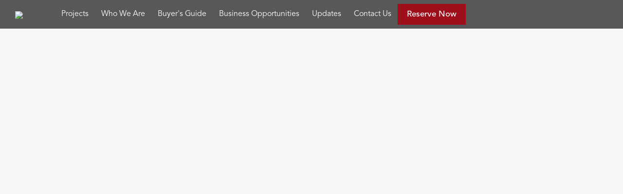

--- FILE ---
content_type: text/html; charset=UTF-8
request_url: https://johndorfventures.com/news.php?page=1
body_size: 6443
content:
<!DOCTYPE html>
<html>

<head> 
    <!-- Google Tag Manager -->
<script>(function(w,d,s,l,i){w[l]=w[l]||[];w[l].push({‘gtm.start’:
new Date().getTime(),event:‘gtm.js’});var f=d.getElementsByTagName(s)[0],
j=d.createElement(s),dl=l!=‘dataLayer’?‘&l=’+l:‘’;j.async=true;j.src=
'https://www.googletagmanager.com/gtm.js?id='+i+dl;f.parentNode.insertBefore(j,f);
})(window,document,‘script’,‘dataLayer’,‘GTM-WTSDLK9’);</script>
<!-- End Google Tag Manager -->

<meta name="google-site-verification" content="pwM0rvZ8wfrnGXs_gmD0ORw6Jk28zYFZEfZp9_os3oQ" />

<meta name="facebook-domain-verification" content="afye1mojm15du3an62pdhxfll01m8m" />




<!-- Global site tag (gtag.js) - Google Analytics -->
<script async src="https://www.googletagmanager.com/gtag/js?id=G-F1Q0Z9YN0T"></script>
<script>
  window.dataLayer = window.dataLayer || [];
  function gtag(){dataLayer.push(arguments);}
  gtag('js', new Date());

  gtag('config', 'G-F1Q0Z9YN0T');
</script>



<script>
  !function(f,b,e,v,n,t,s)
  {if(f.fbq)return;n=f.fbq=function(){n.callMethod?
  n.callMethod.apply(n,arguments):n.queue.push(arguments)};
  if(!f._fbq)f._fbq=n;n.push=n;n.loaded=!0;n.version='2.0';
  n.queue=[];t=b.createElement(e);t.async=!0;
  t.src=v;s=b.getElementsByTagName(e)[0];
  s.parentNode.insertBefore(t,s)}(window, document,'script',
  'https://connect.facebook.net/en_US/fbevents.js');
  fbq('init', '333707205595287');
  fbq('track', 'PageView');
</script>
<noscript>
  <img height="1" width="1" style="display:none" 
       src="https://www.facebook.com/tr?id=333707205595287&ev=PageView&noscript=1"/>
</noscript>


<!---------------------------------------------------------------------------------------------------->
<!------------------------------Above are added recently --------------------------------------------->
<!---------------------------------------------------------------------------------------------------->







<!-- Global site tag (gtag.js) - Google Analytics -->
<script async src="https://www.googletagmanager.com/gtag/js?id=G-GM42DTS8NN"></script>
<script>
  window.dataLayer = window.dataLayer || [];
  function gtag(){dataLayer.push(arguments);}
  gtag('js', new Date());

  gtag('config', 'G-GM42DTS8NN');
</script>




<script>
  !function(f,b,e,v,n,t,s)
  {if(f.fbq)return;n=f.fbq=function(){n.callMethod?
  n.callMethod.apply(n,arguments):n.queue.push(arguments)};
  if(!f._fbq)f._fbq=n;n.push=n;n.loaded=!0;n.version='2.0';
  n.queue=[];t=b.createElement(e);t.async=!0;
  t.src=v;s=b.getElementsByTagName(e)[0];
  s.parentNode.insertBefore(t,s)}(window, document,'script',
  'https://connect.facebook.net/en_US/fbevents.js');
  fbq('init', '634800027603560');
  fbq('track', 'PageView');
</script>
<noscript>
  <img height="1" width="1" style="display:none" 
       src="https://www.facebook.com/tr?id=634800027603560&ev=PageView&noscript=1"/>
</noscript>




    <meta charset="UTF-8">
    <meta http-equiv="X-UA-Compatible" content="IE=Edge">
    <meta content="width=device-width, initial-scale=1, maximum-scale=1, user-scalable=no" name="viewport">
    <title>News - Main Page</title>    
    <link rel="icon" href="favicon.ico" type="image/x-icon">    

    <script src="plugins/jquery/jquery-3.5.1.min.js"> </script>
    <script src="https://cdnjs.cloudflare.com/ajax/libs/popper.js/1.14.7/umd/popper.min.js" 
        integrity="sha384-UO2eT0CpHqdSJQ6hJty5KVphtPhzWj9WO1clHTMGa3JDZwrnQq4sF86dIHNDz0W1" crossorigin="anonymous"></script>
    <script src='https://kit.fontawesome.com/a076d05399.js'></script>


    <!-- Bootstrap Core Css -->    
    <script src="plugins/bootstrap/js/bootstrap.min.js"></script>
    <link href="plugins/bootstrap/css/bootstrap.min.css" rel="stylesheet">    

    <!-- Custom plugins -->    
    <link href="included/custom_css/style_common.css" rel="stylesheet">    
    <link href="included/custom_css/style_news.css" rel="stylesheet">     
    <link href="https://fonts.googleapis.com/css2?family=Courier+Prime:wght@700&display=swap" rel="stylesheet">
    <link href="https://fonts.googleapis.com/icon?family=Material+Icons" rel="stylesheet">

       
</head>

<body style="background-color: #F7F7FA">

    <header>
        <!-- Google Tag Manager (noscript) -->
<noscript><iframe src=“https://www.googletagmanager.com/ns.html?id=GTM-WTSDLK9”
height=“0” width=“0” style=“display:none;visibility:hidden”></iframe></noscript>
<!-- End Google Tag Manager (noscript) -->


<nav class="navbar fixed-top navbar-expand-lg navbar-dark scrolling-navbar">
    <div class="container-fluid" style="width: 1500px;">
    <!-- <div class="container-fluid" style="width: 1500px;"> -->
        
        <div class="_logo-header-placement-mobile">
            <a class="navbar-brand" href="index.php">
                
                <img class="_logo-attribute" src="images/static/johndorf_logo.png" />
                 
            </a> 
        </div>
       
         <button class="navbar-toggler" type="button" data-toggle="collapse" data-target="#navbarSupportedContent" aria-controls="navbarSupportedContent" 
                    aria-expanded="false" aria-label="Toggle navigation"><span class="navbar-toggler-icon"></span>
        </button>    
        <div class="collapse navbar-collapse" id="navbarSupportedContent">
             
            <ul class="navbar-nav mr-auto" style="color:white;">
                
                <li class="nav-item">
                    <a class="nav-link" href="projects.php?Page=Cebu&Status=Ongoing"><span class="_link-color">Projects</span></a>
                </li>
                <li class="nav-item">
                    <a class="nav-link" href="who_we_are.php"><span class="_link-color">Who We Are</span></a>
                </li>
                <li class="nav-item">
                    <a class="nav-link" href="buyers_guide.php"><span class="_link-color">Buyer's Guide</span></a>
                </li>
                <li class="nav-item">
                    <a class="nav-link" href="bus_op_sellers.php"><span class="_link-color">Business Opportunities</span></a>
                </li>
                <li class="nav-item">
                    <a class="nav-link" href="news.php?page=1"><span class="_link-color">Updates</span></a>
                </li>
                <li class="nav-item">
                    <a class="nav-link" href="contact_us.php"><span class="_link-color">Contact Us</span></a>
                </li>

                <!--li class="nav-item">
                    <a class="nav-link" href="careers.php"><span class="_link-color">Careers</span></a>
                </li-->

                 

                <li class="nav-item">
                    <div style="padding-left: 10px;padding-right: 10px;border: solid 1px #9E0F1C; background-color: #9E0F1C;">
                        
                        <a class="nav-link " href="reserve_now.php?seq=1768749242" style="text-decoration: none;">
                            <span style="font-size: 17px;font-family: 'Avenir-Medium'; text-align: center; color: white"><center>Reserve Now</center></span>
                        </a>

                    </div>
                </li>
                            </ul>
        </div>
        
    </div>    
</nav>
        

        <div class="_view intro hm-purple-light"></div>
        <div class="col-lg-12 _overlay-text">
            <center>Blogs and News</center> 
        </div>

    </header>







<!--////////////////////////////////////////////////////////////////////////////////-->
<!--////////////////////////////////////////////////////////////////////////////////-->
<!--////////////////////////////////////////////////////////////////////////////////-->
<!--////////////////////////////////////////////////////////////////////////////////-->

  

<!--Main Layout-->
<main>
    <div class="container">
        <!-- <div class="row">
            <div class="col-lg-6 _title-text-format">
                News
            </div>
            <div class="col-lg-6 _title-text-format">
                Blogs
            </div>
        </div>  
        <div class="row">
            <div class="col-lg-12">
                <hr style="border-top: 2px solid #ddd; "/>
            </div>
        </div> -->    
        <div class="row">
            <div class="col-lg-6 _two-column-padding">
                <div class="_title-text-format">
                    Blogs<br>
                    <hr style="border-top: 2px solid #ddd; "/>
                </div>
                                                    <div class="_news-article _avenir shadow" >
                                        <center>
                                            <img src="images/news/34216-1202312_4_1.jpg" class = "img-responsive _img-body-part" width = "100%;"  style="object-fit: cover;height:300px;">                                            
                                        </center>
                                        <div style="padding-left: 20px;padding-right: 20px;padding-bottom: 20px;">
                                            <div style="font-size: 18px;font-family: 'Avenir-Black';">The Top 2024 Real Estate Trends In The Philippines To Watch Out For</div>
                                            <hr>
                                            <!-- <p><strong>Article for/by Here is a quick rundown of the 2024 Philippines real estate trends that you should watch out for if you’re considering investing your money.</strong></p> -->
                                            <!-- <div>Here is a quick rundown of the 2024 Philippines real estate trends that you should watch out for if </div> -->
                                            <button onclick="window.location.href='blogs/the_2024_real_estate_trends_in_the_philippines'" style="padding: 10px;border: solid 1px #9E0F1C; background-color: #9E0F1C; color:white; text-decoration: none;font-family: 'Avenir-Heavy'; margin-top: 10px;">
                                                &nbsp;&nbsp;&nbsp;Read More&nbsp;&nbsp;&nbsp;
                                            </button>                                            
                                        </div>
                                    </div>
                                    <br><br>
                                                                    <div class="_news-article _avenir shadow" >
                                        <center>
                                            <img src="images/news/89389-1202312_3_1.jpg" class = "img-responsive _img-body-part" width = "100%;"  style="object-fit: cover;height:300px;">                                            
                                        </center>
                                        <div style="padding-left: 20px;padding-right: 20px;padding-bottom: 20px;">
                                            <div style="font-size: 18px;font-family: 'Avenir-Black';">Homebound: Your Perfect Retirement in Plumera Mactan</div>
                                            <hr>
                                            <!-- <p><strong>Article for/by The time has come for you to return to the arms of a place that feels like a warm embrace of home. Plan your retirement in Plumera Mactan!</strong></p> -->
                                            <!-- <div>The time has come for you to return to the arms of a place that feels like a warm embrace of home. P</div> -->
                                            <button onclick="window.location.href='blogs/retirement_paradise_enjoying_your_golden_years_at_plumera_mactan'" style="padding: 10px;border: solid 1px #9E0F1C; background-color: #9E0F1C; color:white; text-decoration: none;font-family: 'Avenir-Heavy'; margin-top: 10px;">
                                                &nbsp;&nbsp;&nbsp;Read More&nbsp;&nbsp;&nbsp;
                                            </button>                                            
                                        </div>
                                    </div>
                                    <br><br>
                                                                    <div class="_news-article _avenir shadow" >
                                        <center>
                                            <img src="images/news/73226-1202312_2_1.jpg" class = "img-responsive _img-body-part" width = "100%;"  style="object-fit: cover;height:300px;">                                            
                                        </center>
                                        <div style="padding-left: 20px;padding-right: 20px;padding-bottom: 20px;">
                                            <div style="font-size: 18px;font-family: 'Avenir-Black';">Why You Should Consider Cebu City Real Estate Development</div>
                                            <hr>
                                            <!-- <p><strong>Article for/by As the second largest city in the Philippines, is one of the most promising places in the country when it comes to Cebu City real estate development.</strong></p> -->
                                            <!-- <div>As the second largest city in the Philippines, is one of the most promising places in the country wh</div> -->
                                            <button onclick="window.location.href='blogs/cebu_city_real_estate_development_whats_on_the_horizon'" style="padding: 10px;border: solid 1px #9E0F1C; background-color: #9E0F1C; color:white; text-decoration: none;font-family: 'Avenir-Heavy'; margin-top: 10px;">
                                                &nbsp;&nbsp;&nbsp;Read More&nbsp;&nbsp;&nbsp;
                                            </button>                                            
                                        </div>
                                    </div>
                                    <br><br>
                                                                    <div class="_news-article _avenir shadow" >
                                        <center>
                                            <img src="images/news/79423-1202312_1_1.jpg" class = "img-responsive _img-body-part" width = "100%;"  style="object-fit: cover;height:300px;">                                            
                                        </center>
                                        <div style="padding-left: 20px;padding-right: 20px;padding-bottom: 20px;">
                                            <div style="font-size: 18px;font-family: 'Avenir-Black';">Decoding Property Taxes in the Philippines: A Guide for OFWs</div>
                                            <hr>
                                            <!-- <p><strong>Article for/by Property taxes in the Philippines pose a captivating challenge for both veteran real estate owners and those taking their first steps.</strong></p> -->
                                            <!-- <div>Property taxes in the Philippines pose a captivating challenge for both veteran real estate owners a</div> -->
                                            <button onclick="window.location.href='blogs/navigating_property_taxes_and_fees_as_an_overseas_filipino_investor'" style="padding: 10px;border: solid 1px #9E0F1C; background-color: #9E0F1C; color:white; text-decoration: none;font-family: 'Avenir-Heavy'; margin-top: 10px;">
                                                &nbsp;&nbsp;&nbsp;Read More&nbsp;&nbsp;&nbsp;
                                            </button>                                            
                                        </div>
                                    </div>
                                    <br><br>
                                                                    <div class="_news-article _avenir shadow" >
                                        <center>
                                            <img src="images/news/73304-1202311_4_1.jpg" class = "img-responsive _img-body-part" width = "100%;"  style="object-fit: cover;height:300px;">                                            
                                        </center>
                                        <div style="padding-left: 20px;padding-right: 20px;padding-bottom: 20px;">
                                            <div style="font-size: 18px;font-family: 'Avenir-Black';">Healthy Living in Villa Castena: Fitness and Wellness Options</div>
                                            <hr>
                                            <!-- <p><strong>Article for/by We focus on fitness and wellness in Villa Castena at Iligan City, Lanao del Norte—a project under Johndorf Ventures, built for holistic needs.</strong></p> -->
                                            <!-- <div>We focus on fitness and wellness in Villa Castena at Iligan City, Lanao del Norte—a project under </div> -->
                                            <button onclick="window.location.href='blogs/healthy_living_in_villa_castena_fitness_and_wellness_options'" style="padding: 10px;border: solid 1px #9E0F1C; background-color: #9E0F1C; color:white; text-decoration: none;font-family: 'Avenir-Heavy'; margin-top: 10px;">
                                                &nbsp;&nbsp;&nbsp;Read More&nbsp;&nbsp;&nbsp;
                                            </button>                                            
                                        </div>
                                    </div>
                                    <br><br>
                                
                <div style="padding: 30px; border: #ddd solid 1px;" class="shadow">
                    <table>
                        <tr>
                            <td width="200px">
                                <span style="font-family: 'Sagona-Bold'; font-size: 17px; float: left;">MORE BLOGS</span>
                            </td>
                            <td  width="200px">
                                <span style="float: right;"> 
                                    <a href="news.php?page=0"><span class="material-icons">navigate_before</span></a>
                                   &nbsp;&nbsp;&nbsp;&nbsp;&nbsp;&nbsp;&nbsp;&nbsp;&nbsp;
                                    <a href="news.php?page=2"><span class="material-icons">navigate_next</span></a>
                                </span>
                            </td>
                        </tr>
                    </table>
                    <hr>
                                                                <p class=" _avenir"style="font-size: 14px;"><strong>The Top 2024 Real Estate Trends In The Philippines To Watch Out For</strong><br>
                                                Here is a quick rundown of the 2024 Philippines real estate trends that you should watch out for if .......
                                                <a style="text-decoration: none; color:#9E0F1C;"  href="blogs/the_2024_real_estate_trends_in_the_philippines" class=" _avenir">Read More</a>
                                            </p>
                                            
                                                                                    <p class=" _avenir"style="font-size: 14px;"><strong>Homebound: Your Perfect Retirement in Plumera Mactan</strong><br>
                                                The time has come for you to return to the arms of a place that feels like a warm embrace of home. P.......
                                                <a style="text-decoration: none; color:#9E0F1C;"  href="blogs/retirement_paradise_enjoying_your_golden_years_at_plumera_mactan" class=" _avenir">Read More</a>
                                            </p>
                                            
                                                                                    <p class=" _avenir"style="font-size: 14px;"><strong>Why You Should Consider Cebu City Real Estate Development</strong><br>
                                                As the second largest city in the Philippines, is one of the most promising places in the country wh.......
                                                <a style="text-decoration: none; color:#9E0F1C;"  href="blogs/cebu_city_real_estate_development_whats_on_the_horizon" class=" _avenir">Read More</a>
                                            </p>
                                            
                                                                                    <p class=" _avenir"style="font-size: 14px;"><strong>Decoding Property Taxes in the Philippines: A Guide for OFWs</strong><br>
                                                Property taxes in the Philippines pose a captivating challenge for both veteran real estate owners a.......
                                                <a style="text-decoration: none; color:#9E0F1C;"  href="blogs/navigating_property_taxes_and_fees_as_an_overseas_filipino_investor" class=" _avenir">Read More</a>
                                            </p>
                                            
                                                                                    <p class=" _avenir"style="font-size: 14px;"><strong>Healthy Living in Villa Castena: Fitness and Wellness Options</strong><br>
                                                We focus on fitness and wellness in Villa Castena at Iligan City, Lanao del Norte—a project under .......
                                                <a style="text-decoration: none; color:#9E0F1C;"  href="blogs/healthy_living_in_villa_castena_fitness_and_wellness_options" class=" _avenir">Read More</a>
                                            </p>
                                            
                                                                                    <p class=" _avenir"style="font-size: 14px;"><strong>Iligan City's Digital Transformation: Connectivity and Tech Advancements</strong><br>
                                                Technology in Iligan propels it even further into the future. With digital nomads thriving today, ma.......
                                                <a style="text-decoration: none; color:#9E0F1C;"  href="blogs/iligan_citys_digital_transformation_connectivity_and_tech_advancements" class=" _avenir">Read More</a>
                                            </p>
                                            
                                                                                    <p class=" _avenir"style="font-size: 14px;"><strong>Rent to Own vs. Buying: Making the Right Real Estate Choice as an OFW</strong><br>
                                                If you’re considering buying your very first home, what is the best choice between renting vs. buy.......
                                                <a style="text-decoration: none; color:#9E0F1C;"  href="blogs/rent_to_own_vs_buying_making_the_right_real_estate_choice_as_an_ofw" class=" _avenir">Read More</a>
                                            </p>
                                            
                                                                                    <p class=" _avenir"style="font-size: 14px;"><strong>Transportation and Infrastructure Development in Iligan City</strong><br>
                                                The continuous development in Iligan City makes it an increasingly attractive destination for Overse.......
                                                <a style="text-decoration: none; color:#9E0F1C;"  href="blogs/transportation_and_infrastructure_development_in_iligan_city" class=" _avenir">Read More</a>
                                            </p>
                                            
                                                                                    <p class=" _avenir"style="font-size: 14px;"><strong>The Ultimate Guide to Misamis Oriental Real Estate</strong><br>
                                                If youre thinking about buying a house for sale in Misamis Oriental and want to know more, this guid.......
                                                <a style="text-decoration: none; color:#9E0F1C;"  href="blogs/the_ultimate_guide_to_misamis_orientals_real_estate" class=" _avenir">Read More</a>
                                            </p>
                                            
                                                                                    <p class=" _avenir"style="font-size: 14px;"><strong>Invest in Your Future: Financial Benefits in Tierra Nava Opol</strong><br>
                                                When you invest in one of our housing development projects, you’ll be able to build wealth and rea.......
                                                <a style="text-decoration: none; color:#9E0F1C;"  href="blogs/investing_in_your_future_financial_benefits_of_owning_a_property_in_tierra_nava_opol" class=" _avenir">Read More</a>
                                            </p>
                                            
                                                            
                    
                </div>
            </div>   




            <div class="col-lg-6 _two-column-padding">
                <div class="_title-text-format">
                    News<br>
                    <hr style="border-top: 2px solid #ddd; "/>
                </div>
                                                    <div class="_news-article _avenir shadow" >
                                        <center>
                                            <img src="images/news/39333-12019 0619 sunstar cebu - johndorf tower partners seal deal.jpg" class = "img-responsive _img-body-part" width = "100%;"  style="object-fit: cover;height:300px;">                                            
                                        </center>
                                        <div style="padding-left: 20px;padding-right: 20px;padding-bottom: 20px;">
                                            <div style="font-size: 18px;font-family: 'Avenir-Black';">Done Deal - Johndorf Ventures Corp signs contract for Johndorf Tower</div>
                                            <hr>
                                            <!-- <p><strong>Article for/by </strong></p> -->
                                            <!-- <div>Johndorf Ventures Corp. chief executive officer Richard Lim (center) signs contracts with the projec</div> -->
                                            <button onclick="window.location.href='news_details.php?BlogID=68&page=1'" style="padding: 10px;border: solid 1px #9E0F1C; background-color: #9E0F1C; color:white; text-decoration: none;font-family: 'Avenir-Heavy'; margin-top: 10px;">
                                                &nbsp;&nbsp;&nbsp;Read More&nbsp;&nbsp;&nbsp;
                                            </button>                                            
                                        </div>
                                    </div>
                                    <br><br>
                                                                    <div class="_news-article _avenir shadow" >
                                        <center>
                                            <img src="images/news/52562-12019 0321 superbalita - johndorf tower groundbreaking.jpg" class = "img-responsive _img-body-part" width = "100%;"  style="object-fit: cover;height:300px;">                                            
                                        </center>
                                        <div style="padding-left: 20px;padding-right: 20px;padding-bottom: 20px;">
                                            <div style="font-size: 18px;font-family: 'Avenir-Black';">Johndorf Tower gitukod sa CBP</div>
                                            <hr>
                                            <!-- <p><strong>Article for/by </strong></p> -->
                                            <!-- <div></div> -->
                                            <button onclick="window.location.href='news_details.php?BlogID=66&page=1'" style="padding: 10px;border: solid 1px #9E0F1C; background-color: #9E0F1C; color:white; text-decoration: none;font-family: 'Avenir-Heavy'; margin-top: 10px;">
                                                &nbsp;&nbsp;&nbsp;Read More&nbsp;&nbsp;&nbsp;
                                            </button>                                            
                                        </div>
                                    </div>
                                    <br><br>
                                                                    <div class="_news-article _avenir shadow" >
                                        <center>
                                            <img src="images/news/21566-1bpos continue to be drawn.jpg" class = "img-responsive _img-body-part" width = "100%;"  style="object-fit: cover;height:300px;">                                            
                                        </center>
                                        <div style="padding-left: 20px;padding-right: 20px;padding-bottom: 20px;">
                                            <div style="font-size: 18px;font-family: 'Avenir-Black';">BPOs continue to be drawn to new office projects in Cebu</div>
                                            <hr>
                                            <!-- <p><strong>Article for/by </strong></p> -->
                                            <!-- <div></div> -->
                                            <button onclick="window.location.href='news_details.php?BlogID=65&page=1'" style="padding: 10px;border: solid 1px #9E0F1C; background-color: #9E0F1C; color:white; text-decoration: none;font-family: 'Avenir-Heavy'; margin-top: 10px;">
                                                &nbsp;&nbsp;&nbsp;Read More&nbsp;&nbsp;&nbsp;
                                            </button>                                            
                                        </div>
                                    </div>
                                    <br><br>
                                                                    <div class="_news-article _avenir shadow" >
                                        <center>
                                            <img src="images/news/97041-12019 0612 sunstar cebu - johndorf tower parrtners.jpg" class = "img-responsive _img-body-part" width = "100%;"  style="object-fit: cover;height:300px;">                                            
                                        </center>
                                        <div style="padding-left: 20px;padding-right: 20px;padding-bottom: 20px;">
                                            <div style="font-size: 18px;font-family: 'Avenir-Black';">JVC seals contracts with partners</div>
                                            <hr>
                                            <!-- <p><strong>Article for/by </strong></p> -->
                                            <!-- <div></div> -->
                                            <button onclick="window.location.href='news_details.php?BlogID=67&page=1'" style="padding: 10px;border: solid 1px #9E0F1C; background-color: #9E0F1C; color:white; text-decoration: none;font-family: 'Avenir-Heavy'; margin-top: 10px;">
                                                &nbsp;&nbsp;&nbsp;Read More&nbsp;&nbsp;&nbsp;
                                            </button>                                            
                                        </div>
                                    </div>
                                    <br><br>
                                                                    <div class="_news-article _avenir shadow" >
                                        <center>
                                            <img src="images/news/41981-12019 0311 sunstar cebu - johndorf tower advertorial.jpg" class = "img-responsive _img-body-part" width = "100%;"  style="object-fit: cover;height:300px;">                                            
                                        </center>
                                        <div style="padding-left: 20px;padding-right: 20px;padding-bottom: 20px;">
                                            <div style="font-size: 18px;font-family: 'Avenir-Black';">Johndorf Tower - A masterpiece in the making</div>
                                            <hr>
                                            <!-- <p><strong>Article for/by </strong></p> -->
                                            <!-- <div></div> -->
                                            <button onclick="window.location.href='news_details.php?BlogID=64&page=1'" style="padding: 10px;border: solid 1px #9E0F1C; background-color: #9E0F1C; color:white; text-decoration: none;font-family: 'Avenir-Heavy'; margin-top: 10px;">
                                                &nbsp;&nbsp;&nbsp;Read More&nbsp;&nbsp;&nbsp;
                                            </button>                                            
                                        </div>
                                    </div>
                                    <br><br>
                                
                <div style="padding: 30px; border: #ddd solid 1px;" class="shadow">
                    <table>
                        <tr>
                            <td width="200px">
                                <span style="font-family: 'Sagona-Bold'; font-size: 17px; float: left;">MORE NEWS</span>
                            </td>
                            <td  width="200px">
                                <span style="float: right;"> 
                                    <a href="news.php?page=0"><span class="material-icons">navigate_before</span></a>
                                   &nbsp;&nbsp;&nbsp;&nbsp;&nbsp;&nbsp;&nbsp;&nbsp;&nbsp;
                                    <a href="news.php?page=2"><span class="material-icons">navigate_next</span></a>
                                </span>
                            </td>
                        </tr>
                    </table>
                    <hr>
                                                                <p class=" _avenir"style="font-size: 14px;"><strong>Done Deal - Johndorf Ventures Corp signs contract for Johndorf Tower</strong><br>
                                            Johndorf Ventures Corp. chief executive officer Richard Lim (center) signs contracts with the projec.......<a style="text-decoration: none; color:#9E0F1C;" href="news_details.php?BlogID=68&page=1" class=" _avenir">Read More</a></p>
                                            
                                                                                    <p class=" _avenir"style="font-size: 14px;"><strong>Johndorf Tower gitukod sa CBP</strong><br>
                                            .......<a style="text-decoration: none; color:#9E0F1C;" href="news_details.php?BlogID=66&page=1" class=" _avenir">Read More</a></p>
                                            
                                                                                    <p class=" _avenir"style="font-size: 14px;"><strong>BPOs continue to be drawn to new office projects in Cebu</strong><br>
                                            .......<a style="text-decoration: none; color:#9E0F1C;" href="news_details.php?BlogID=65&page=1" class=" _avenir">Read More</a></p>
                                            
                                                                                    <p class=" _avenir"style="font-size: 14px;"><strong>JVC seals contracts with partners</strong><br>
                                            .......<a style="text-decoration: none; color:#9E0F1C;" href="news_details.php?BlogID=67&page=1" class=" _avenir">Read More</a></p>
                                            
                                                                                    <p class=" _avenir"style="font-size: 14px;"><strong>Johndorf Tower - A masterpiece in the making</strong><br>
                                            .......<a style="text-decoration: none; color:#9E0F1C;" href="news_details.php?BlogID=64&page=1" class=" _avenir">Read More</a></p>
                                            
                                                                                    <p class=" _avenir"style="font-size: 14px;"><strong>Johndorf breaks ground for new Cebu headquarters</strong><br>
                                            .......<a style="text-decoration: none; color:#9E0F1C;" href="news_details.php?BlogID=63&page=1" class=" _avenir">Read More</a></p>
                                            
                                                                                    <p class=" _avenir"style="font-size: 14px;"><strong>CDN - Johndorf Introduces new subdivision in Minglanilla</strong><br>
                                            .......<a style="text-decoration: none; color:#9E0F1C;" href="news_details.php?BlogID=62&page=1" class=" _avenir">Read More</a></p>
                                            
                                                                                    <p class=" _avenir"style="font-size: 14px;"><strong>Johndorf Introduces new subdivision in Minglanilla</strong><br>
                                            .......<a style="text-decoration: none; color:#9E0F1C;" href="news_details.php?BlogID=60&page=1" class=" _avenir">Read More</a></p>
                                            
                                                                                    <p class=" _avenir"style="font-size: 14px;"><strong>P500-M kita sa Johndorf diha sa Tierra Nava Carcar</strong><br>
                                            .......<a style="text-decoration: none; color:#9E0F1C;" href="news_details.php?BlogID=59&page=1" class=" _avenir">Read More</a></p>
                                            
                                                                                    <p class=" _avenir"style="font-size: 14px;"><strong>Johndorf rakes in P500M from Tierra Nava Carcar</strong><br>
                                            .......<a style="text-decoration: none; color:#9E0F1C;" href="news_details.php?BlogID=58&page=1" class=" _avenir">Read More</a></p>
                                            
                                                            
                    
                </div>
            </div>

             
        </div>
    </div>
</main>


<br><br><br>







<!--////////////////////////////////////////////////////////////////////////////////-->
<!--////////////////////////////////////////////////////////////////////////////////-->
<!--////////////////////////////////////////////////////////////////////////////////-->
<!--////////////////////////////////////////////////////////////////////////////////-->










<footer>
    <div style="background-color: #e3e3e3; padding-top: -20px ">
    <br>
    <div class="footer-copyright py-3 _copyright-logo-attribute">
        <img src="images/static/johndorf_logo_red.png" height="30px" />
    </div>

    <div class="container-fluid">
        <div class="row _avenir _copyright-social-mobile">      
            <div style="color:#777;">          
                <a href="https://www.facebook.com/JohndorfHomes/">                
                    <!-- <i class="fab fa-facebook-f fa-lg black-text mr-md-4 fa-1x" style="color: #777;"> </i> -->
                    <img  style="height: 50px;" src="images/static/facebook.svg">
                </a>                    
               
                <a href="https://www.linkedin.com/in/johndorf-ventures-corporation-520714b3/?fbclid=IwAR1uFZ-y9bhZb7UeakgHvgUHGpMpuAgZkoLRxfX87bAGegZM30K_iF3AN0Y" style="margin-left: -15px;">
                   <!-- <strong> <i class="fab fa-linkedin-in fa-lg black-text mr-md-4 fa-1x" style="color: #777"> </i> </strong> -->
                   <img  style="height: 50px;" src="images/static/linkedin.svg">
                </a>
               
                <a href="https://www.youtube.com/channel/UCfvVgcprXgdkNjfSlPvbiXg" style="margin-left: -15px;">
                    <!-- <i class="fab fa-youtube fa-lg black-text fa-1x" style="color: #777"> </i> -->
                    <img  style="height: 50px;" src="images/static/youtube.svg">
                </a> 

                 <a href="https://www.instagram.com/johndorfofficial/?fbclid=IwAR1RN5q5BsCR3UthXwJ7j5hgBtsfzLh_dnfpmctIklg0p_bGe56iyIk3g6A" style="margin-left: -15px;">
                    <!-- <i class="fab fa-youtube fa-lg black-text fa-1x" style="color: #777"> </i> -->
                    <img  style="height: 20px;padding-left: 20px;" src="images/static/insta.png">
                </a>          
            </div>     
        </div>
    
        <div class="row">
            <div class="_avenir _footer-width">
                <ul style="font-weight: bolder; font-size: 13px;">                                
                    <li>
                        <a href="projects.php?Page=Cebu&Status=Complete" style="text-decoration: none"><span class="_link-footer">Projects</span></a>
                    </li>
                    <li>
                        <a href="who_we_are.php" style="text-decoration: none"><span class="_link-footer">Who We Are</span></a>
                    </li>
                    <li>
                        <a href="buyers_guide.php" style="text-decoration: none"><span class="_link-footer">Buyer's Guide</span></a>
                    </li>
                    <li>
                        <a href="bus_op_sellers.php" style="text-decoration: none"><span class="_link-footer">Business Opportunities</span></a>
                    </li>
                    <li>
                        <a href="news.php?page=1" style="text-decoration: none"><span class="_link-footer">News</span></a>
                    </li>
                    <li>
                        <a href="contact_us.php" style="text-decoration: none"><span class="_link-footer">Contact Us</span></a>
                    </li>
                    <li>
                        <a href="reserve_now.php" style="text-decoration: none"><span class="_link-footer">Reserve Now</span></a>
                    </li>
                    <li>
                        <a href="privacy_policy.php" style="text-decoration: none"><span class="_link-footer">Privacy Policy</span></a>
                    </li>
                    <li>
                        <a href="" style="text-decoration: none;" data-toggle="modal" data-target="#myModal"><span class="_link-footer" style="color:#9E0F1C; font-size: larger;">Subscribe</span></a>
                    </li>
                    
                </ul>
            </div>
        </div>    
    </div>


    <div class="container-fluid _copyright-social-desktop" style="width: 25%;">
        <div class="row  justify-content-center _avenir">      
            <div style="color:#777;">          
                <a href="https://www.facebook.com/JohndorfHomes/">                
                    <img  style="height: 50px;" src="images/static/facebook.svg">
                </a>                    
                &nbsp;&nbsp;
                <a href="https://www.linkedin.com/in/johndorf-ventures-corporation-520714b3/?fbclid=IwAR1uFZ-y9bhZb7UeakgHvgUHGpMpuAgZkoLRxfX87bAGegZM30K_iF3AN0Y">
                   <img  style="height: 50px;" src="images/static/linkedin.svg">
                </a>
                &nbsp;&nbsp;
                <a href="https://www.youtube.com/channel/UCfvVgcprXgdkNjfSlPvbiXg">
                    <img  style="height: 50px;" src="images/static/youtube.svg">
                </a>
                &nbsp;&nbsp;
                <a href="https://www.instagram.com/johndorfofficial/?fbclid=IwAR1RN5q5BsCR3UthXwJ7j5hgBtsfzLh_dnfpmctIklg0p_bGe56iyIk3g6A">
                    <img  style="height: 20px;" src="images/static/insta.png">
                </a>          
            </div>     
        </div>
    </div>


     

    <div class="footer-copyright  py-3 _avenir _copyright-bottom">
        Copyright © 2020 Johndorf
    </div>
</div>



<!-- Modal -->
<div class="modal fade" id="myModal" tabindex="-1" role="dialog" aria-labelledby="exampleModalCenterTitle" aria-hidden="true">
  <div class="modal-dialog modal-dialog-centered" role="document" style="max-width: 350px;">
    <div class="modal-content" style="background-color: white;">
      <div class="modal-header">
        <h5 class="modal-title" id="exampleModalCenterTitle">
            <center><img style="align-content: center" width="300px;" src="images/static/johndorf_logo_always_there.jpg"></center>
        </h5>
        
      </div>
    <form method="post" action="miscellaneous/subscribe_save.php" onsubmit="alert('Your subscription will be submitted!')">
        <div class="modal-body">
            <h5>Subscribe to our Newsletter!</h5>
            <input type="text" name="Email" style="width: 100%;">
        </div>
        <div class="modal-footer">
            <input type="submit"  class="btn btn-secondary" data-dismiss="modal" value="Close" />
            <input type="submit"  class="btn btn-danger" value="Subscribe" />
        </div> 
    </form>
    </div>
  </div>
</div>




<!-- Load Facebook SDK for JavaScript -->
      <div id="fb-root"></div>
      <script>
        window.fbAsyncInit = function() {
          FB.init({
            xfbml            : true,
            version          : 'v8.0'
          });
        };

        (function(d, s, id) {
        var js, fjs = d.getElementsByTagName(s)[0];
        if (d.getElementById(id)) return;
        js = d.createElement(s); js.id = id;
        js.src = 'https://connect.facebook.net/en_US/sdk/xfbml.customerchat.js';
        fjs.parentNode.insertBefore(js, fjs);
      }(document, 'script', 'facebook-jssdk'));</script>

      <!-- Your Chat Plugin code -->
      <div class="fb-customerchat"
        attribution=setup_tool
        page_id="691172744321038"
  theme_color="#b02f27"
  logged_in_greeting="Welcome to the Johndorf Chatbot! How can we help you?"
  logged_out_greeting="Welcome to the Johndorf Chatbot! How can we help you?">
      </div></footer>

</body>
<script>'undefined'=== typeof _trfq || (window._trfq = []);'undefined'=== typeof _trfd && (window._trfd=[]),_trfd.push({'tccl.baseHost':'secureserver.net'},{'ap':'cpsh-oh'},{'server':'sg2plzcpnl493880'},{'dcenter':'sg2'},{'cp_id':'6710530'},{'cp_cache':''},{'cp_cl':'8'}) // Monitoring performance to make your website faster. If you want to opt-out, please contact web hosting support.</script><script src='https://img1.wsimg.com/traffic-assets/js/tccl.min.js'></script></html>


--- FILE ---
content_type: text/css
request_url: https://johndorfventures.com/included/custom_css/style_common.css
body_size: 712
content:
/*default version*/
@font-face {
	font-family: 'Sagona';
	src: url('../fonts/Sagona-Medium.otf'); 	
}
/*bold version*/
@font-face {
font-family: 'Sagona-Bold';
	src: url('../fonts/Sagona-Bold.otf');	
	font-weight: bold;
}

@font-face {
font-family: 'Avenir-Bold';
	src: url('../fonts/AvenirLTStd-Black.otf');	
	font-weight: bold;
}

@font-face {
font-family: 'Avenir-Black';
	src: url('../fonts/AvenirLTStd-Black.otf');		
}

@font-face {
	font-family: 'Avenir-Medium';
	src: url('../fonts/AvenirLTStd-Medium.otf'); 	
}

@font-face {
	font-family: 'Avenir-Book';
	src: url('../fonts/AvenirLTStd-Book.otf'); 	
}

@font-face {
	font-family: 'Avenir-Heavy';
	src: url('../fonts/AvenirLTStd-Heavy.otf'); 	
}


._avenir{
    font-family: 'Avenir-Book';            
}

._avenir-black{
    font-family: 'Avenir-Black';            
}

._avenir-medium{
    font-family: 'Avenir-Medium';            
}

._avenir-heavy{
    font-family: 'Avenir-Heavy';            
}

._sagona{
    font-family: 'Sagona';            
}

._Sagona-Bold{
    font-family: 'Sagona-Bold';            
}


/*============================================================================================*/
/*===========================================================================================*/
/*==========================================================================================*/
/*=========================================================================================*/
/*top most menu*/

ul {
  list-style-type: none;  
  overflow: hidden; 
}

li {
  float: left;
}

li a {
  display: block;
  color: black;
  text-align: center;
  padding: 16px;
  text-decoration: none;
}




.carousel-caption {
	position: absolute;
    top: 70%;
    bottom: auto;
}

._footer-width{
	margin: auto;
}

._link-color{
	color:#fff;
	padding-right: 20px;
	padding-left: 20px;
	font-family: 'Avenir-Book';
}  

._logo-attribute{
	padding-right: 50px;
	height: 40px;
}

._copyright-logo-attribute{
	text-align: center;
}

._copyright-social-mobile{
	display:none;
}

._copyright-social-desktop{
	display:block;		
}

._copyright-bottom{
	color: #777; 
	font-size: 13px; 
	text-align:  center;
}




.navbar {    
    background-color: rgba(20, 20, 20, 0.7);    
}


/*============================================================================================*/
/*===========================================================================================*/
/*==========================================================================================*/
/*=========================================================================================*/
/*footer*/
._link-footer{
	color:#777;
	padding-right: 15px;
	padding-left: 15px;
}            

/*============================================================================================*/
/*===========================================================================================*/
/*==========================================================================================*/
/*=========================================================================================*/


@media (max-width: 1440px){
/*=================================================================*/
/*middle Menu*/	

._link-color{
    color:#fff;
    padding-right: 10px;
    padding-left: 10px;
    } 
}

@media (max-width: 1290px){
/*=================================================================*/
/*middle Menu*/	
	.carousel-caption {		
	    top: 55%;	    
	}
	._link-color{
		color:#fff;
		padding-right: 5px;
		padding-left: 5px;
	} 
	._logo-padding{
	    padding-right: 20px;
	}	
}


@media (max-width: 680px){
/*=================================================================*/
/*top most menu*/

	ul {
	  list-style-type: none;  
	  overflow: hidden; 
	  float:left;
	}

	li {
	  float: none;
	}

	li a {
	  display: block;
	  color: black;
	  text-align: left;
	  padding: 0px;
	  padding-top: 5px;
	  text-decoration: none;
	}
	.carousel-caption {		
	    top: 30%;	    
	}	
	._copyright-bottom{
		text-align:  left;
		font-weight: bold;
		padding-left: 40px;
	}

	._copyright-logo-attribute{
		text-align: left;
		padding-left: 40px;
	}

	._copyright-social-mobile{
		display:block;
		text-align: left;
		padding-left: 40px;
		font-size: 20px;
	}

	._copyright-social-desktop{
		display:none;		
	}

	._footer-width{
		margin: 0px;
		float: left;
	}
	
	._logo-padding{
	    padding-right: 0px;
	}
	._logo-attribute{	
		margin-left: -20px;	
		height: 27px;		
	}

	._logo-header-placement-mobile{
		margin: auto; 
		width: 30%; 
		text-align: center;
	}
	._link-footer{
		color:#777;
		padding-right: 0px;
		padding-left: 0px;
		text-align: left
	}  
}	

--- FILE ---
content_type: text/css
request_url: https://johndorfventures.com/included/custom_css/style_news.css
body_size: 371
content:
/*main body */
._news-article{
	padding: 0px; 
	padding-top: 0px;
	border: #ddd solid 1px;	
}


._overlay-text{	
	position: absolute;	
	font-size:15px;
	
	top : 580px;
	/*left: 40%;*/
	/*width:350px;*/
	height: 90px;	

	font-family: 'Sagona-Bold'; 
	font-size: 60px;
	color: #fff;
}


/*._overlay-text-whole-1 {	
	position: absolute;			
	top : 550px;	
	height: 90px;	
	font-family: 'Sagona-Bold'; 
	font-size: 60px;
	color: #fff;
}
*/


._two-column-padding{
	padding-top: 20px;
	padding-bottom: 50px;
	padding-left: 30px;
	padding-right: 30px;

	color: rgba(0, 0, 0, .8); 
}



._title-text-format{
	font-family: 'Sagona-Bold'; 
	font-size: 20px;
	color: #555;
	padding-top: 80px;
}

._title-text-news-details{
	font-family: 'Sagona-Bold'; 
	font-size: 20px;
	color: #555;
	padding-top:  60px;
}


._img-body-part{
	padding-top: 0px;
	padding-bottom: 30px;
}

._view {
    background: url("../../images/news/banner.jpg")no-repeat center center;
    filter: brightness(70%); 	
    height: 1080px;
}

/*============================================================================================*/
/*===========================================================================================*/
/*==========================================================================================*/
@media (max-width: 1280px){
/*=================================================================*/
/*main body */	
	._overlay-text{		
	/*left: 38%;	*/
	}
}

@media (max-width: 600px){
/*=================================================================*/
/*main body */	

	._title-text-format{		
		padding-top:  20px;
	}
	._news-article{		
		border-radius: 15px;
	}

	._overlay-text{			
		top : 230px;	
		font-size: 30px;	
	/*	left: 5%;*/
	}

	._view {
	    background: url("../../images/news/banner.jpg")no-repeat center center;
		background-size: cover;
		height: 400px;
	
	}
}




/*white-space: pre-line; */